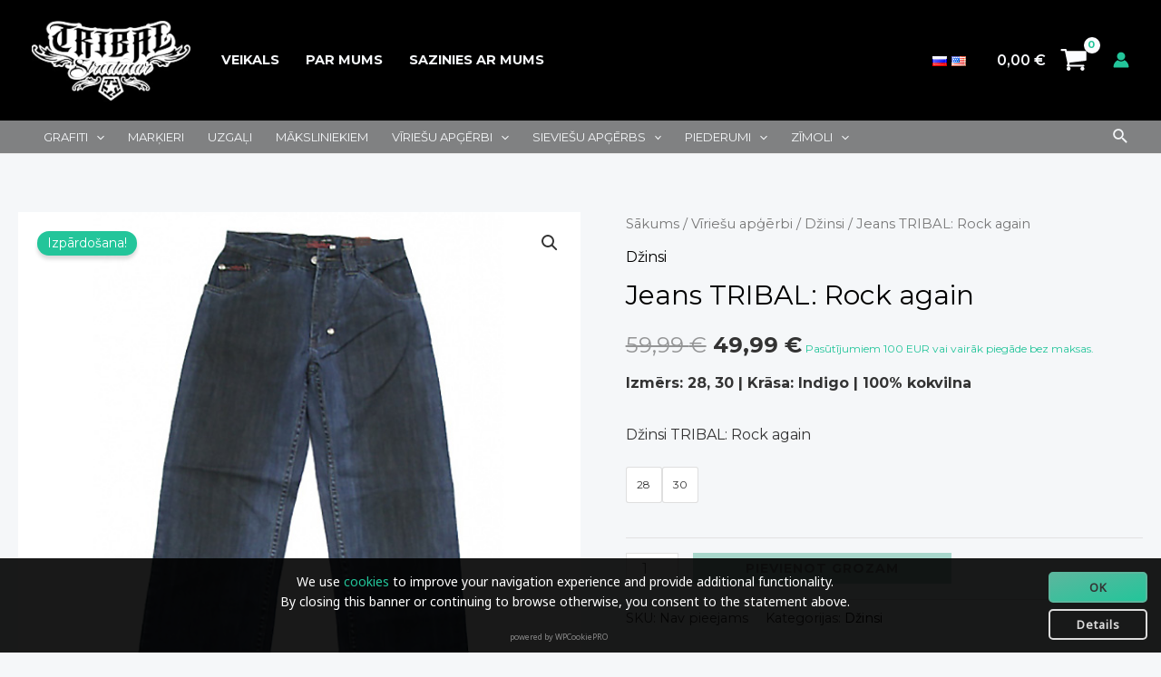

--- FILE ---
content_type: application/javascript
request_url: https://klix.blob.core.windows.net/public/pay-later-widget/build/p-18f7ea43.entry.js
body_size: 51625
content:
import{r as t,h as i,c as e,g as n}from"./p-6e577bb0.js";import{f as o,s as a,i as r}from"./p-bc8bf74b.js";const s="€";const l="LVA";const c="LTU";function d(t){return t===c}function h(t){return t===l}const p=":host,div.klix-widget-container{--klix-primary-blue:#24a3ff;--klix-popup-text-color-inactive:#626270;--klix-popup-text-color:#131313;--klix-font-color:#16262e;--klix-calculator-text--primary-color:#454545;--klix-calculator-text-secondary-color:#737D82;--klix-calculator-grey-font-color:#646464;--klix-primary-color:#0094FF;--klix-grey-font-color:#646464;--klix-grey-border-color:#EDEDEE;--klix-slider-grey-background:#CCD8E1}@keyframes running-line{0%{transform:translate(100%, 0)}50%{transform:translate(0%, 0)}100%{transform:translate(-100%, 0)}}.main-content .content{font-weight:normal;font-style:normal;font-family:sans-serif;background:#F2F9FF;border-radius:10px;padding:16px 16px 24px}.main-content .content .note{background:#FCFEFF;border-radius:8px;font-size:11px;line-height:145%;color:var(--klix-popup-text-color);display:inline-block;padding:8px 16px}.main-content .content .payments-section{display:flex;margin:24px 0 0}.main-content .content .payments-section>div{flex-grow:2;max-width:25%;display:flex;flex-direction:column;justify-content:space-between}.main-content .content .payments-section .payment-block .amount{font-style:normal;font-weight:bold;font-size:15px;line-height:145%}.main-content .content .payments-section .payment-block .text{margin-top:4px;font-size:11px;line-height:145%;color:var(--klix-popup-text-color)}.main-content .content .payments-section .payment-block .timeline-line{display:flex;align-items:center;margin-top:12px}.main-content .content .payments-section .payment-block .timeline-line .horizontal-line:not(.last){width:100%;border:1px solid var(--klix-primary-blue)}.main-content .content .payments-section .payment-block .timeline-line .horizontal-line.middle{background-image:linear-gradient(to right, var(--klix-primary-blue) 50%, rgba(255, 255, 255, 0) 0%);background-position:bottom;background-size:8px 2px;height:2px;border:none;background-repeat:repeat-x}.main-content .content .payments-section .payment-block .timeline-line .dot{width:6px;height:6px;border:2px solid var(--klix-primary-blue);border-radius:5px;flex-shrink:0}.main-content .content .payments-section .payment-block .timeline-line .dot.first{background:var(--klix-primary-blue)}.subtitle{font-weight:normal;font-style:normal;font-family:sans-serif;font-size:13px;line-height:135%;margin-top:8px}.financing-institutions{margin-top:8px;display:flex;gap:8px}@media only screen and (max-width: 1080px){.main-content .content .payments-section{flex-direction:column;align-content:flex-start}.main-content .content .payments-section .payment-block{flex-grow:unset;width:fit-content;display:flex;flex-direction:row-reverse;max-width:45%}.main-content .content .payments-section .payment-block .timeline-line{flex-direction:column;margin:0 18px 0 0}.main-content .content .payments-section .payment-block .timeline-line .dot{margin-top:5px}.main-content .content .payments-section .payment-block .timeline-line .horizontal-line:not(.last){margin-bottom:-5px;height:100%;width:0px}.main-content .content .payments-section .payment-block .timeline-line .horizontal-line.middle{background-image:linear-gradient(var(--klix-primary-blue) 50%, rgba(255, 255, 255, 0) 0%);background-position:right;background-size:2px 8px;width:2px;border:none;background-repeat:repeat-y}.main-content .content .payments-section .payment-block .text-info:not(.last){margin-bottom:32px}}";const f=p;const m=class{constructor(i){t(this,i);this.messages=undefined;this.data=undefined;this.financingInstitutions=undefined;this.country=undefined}async open(){this.popup.open()}async close(){this.popup.close()}renderTabContent(){return i("div",{class:"tab"},i("div",{class:"content"},i("div",null,i("div",{class:"note",innerHTML:this.messages.popup_commissionProduct_note}),i("div",{class:"payments-section"},this.renderPaymentBlock(s+a(this.data.downPaymentAmount,2),this.messages.popup_commissionProduct_today,"first"),this.data.totalRepaymentCount==3?this.commission3Content():"",this.data.totalRepaymentCount>3?this.otherCommissionProductContent():""))),i("div",{class:`footer ${d(this.country)?"widget-lt":""}`,innerHTML:o(this.messages.popup_commissionProduct_footer,a(this.data.principalAmount,2),a(this.data.totalRepaymentCount,0),a(this.data.monthlyPaymentAmount,2),a(this.data.totalAmount,2),a(this.data.interestRate,2),a(this.data.apr,2),a(this.data.fixedCommission,2))}),i("div",{class:`footer ${d(this.country)?"widget-lt":""}`,innerHTML:this.messages.lending_responsibility_disclaimer}))}commission3Content(){return[this.renderPaymentBlock(s+a(this.data.firstMonthPaymentAmount,2),this.messages.popup_commissionProduct_payment_1),this.renderPaymentBlock(s+a(this.data.monthlyPaymentAmount,2),o(this.messages.popup_commissionProduct_payment_n,"2")),this.renderPaymentBlock(s+a(this.data.monthlyPaymentAmount,2),o(this.messages.popup_commissionProduct_payment_n,"3"),"last")]}otherCommissionProductContent(){return[this.renderPaymentBlock(s+a(this.data.firstMonthPaymentAmount,2),this.messages.popup_commissionProduct_payment_1),this.renderPaymentBlock(s+a(this.data.monthlyPaymentAmount,2),o(this.messages.popup_commissionProduct_payment_n,"2")),this.renderPaymentBlock(s+a(this.data.monthlyPaymentAmount,2),o(this.messages.popup_commissionProduct_payment_last,"3",a(this.data.totalRepaymentCount,0)),"last")]}renderPaymentBlock(t,e,n){return i("div",{class:`payment-block`},i("div",{class:`text-info ${n}`},i("div",{class:`amount ${d(this.country)?"widget-lt":""}`,innerHTML:t}),i("div",{class:`text ${d(this.country)?"widget-lt":""}`},e)),i("div",{class:"timeline-line"},i("div",{class:`dot ${n}`}),i("div",{class:`horizontal-line ${n}`})))}render(){var t;return i("pop-up",{key:"4abb267e9b3cca1ab1088d30f5a1f94abaa1be7b",popupId:"klix-commision",ref:t=>this.popup=t},i("div",{key:"0dc6fe9c473db36bc3b5e9b172c2153a5b9b0e6a",slot:"title"},i("div",{key:"011c248559b5f44a39de973b12f7c33120589650"},this.messages.popup_commissionProduct_title),i("div",{key:"91f00dfaf52e21afe8a4e383bf79f70642fb4250",class:`subtitle ${d(this.country)?"widget-lt":""}`,innerHTML:o(this.messages.popup_commissionProduct_subtitle,a(this.data.totalRepaymentCount,0))}),i("div",{key:"6328a9630933a4d9ce0962a1cd0893d773a187ef",class:"financing-institutions"},(t=this.financingInstitutions)===null||t===void 0?void 0:t.map((t=>i("div",null,i("img",{src:t.logoUrl,alt:t.name+" logo",height:"21"})))))),i("div",{key:"051b24b5fc8adbadf68ea5cc76c25f9fd0a6faf0",slot:"main-content"},i("div",{key:"b0a6f86fab8fe59026740e46b590020693db7497"},i("div",{key:"af01eb2afc3d0873d503fb590f4c2e27114752b3"},this.renderTabContent()))))}};m.style=f;const u="@media only screen and (max-width: 1080px){.content .payments-section{flex-direction:column;align-content:flex-start}.content .payments-section .payment-block{flex-grow:unset;width:fit-content;display:flex;flex-direction:row-reverse;max-width:45%}.payments-section .payment-block .timeline-line{flex-direction:column;margin:0 18px 0 0}.payments-section .payment-block .timeline-line .dot{margin-top:5px}.payments-section .payment-block .timeline-line .horizontal-line:not(.last){margin-bottom:-5px;height:100%;width:0px}.payment-block .text-info:not(.last){margin-bottom:32px}.payments-section .payment-block .timeline-line .horizontal-line.middle{background-image:linear-gradient(var(--klix-primary-blue) 50%, rgba(255,255,255,0) 0%);background-position:right;background-size:2px 8px;width:2px;border:none;background-repeat:repeat-y}}.subtitle{font-style:normal;font-weight:normal;font-size:13px;line-height:135%;margin-top:8px}.main-content .content{font-family:sans-serif;background:#F2F9FF;border-radius:10px;padding:16px 16px 24px}.main-content .hidden{display:none}.main-content .tabs{margin:20px 0}.tab-underline{width:100%;border-bottom:1px solid #F0F0F0}.tab-section{display:flex;margin-bottom:-1px}.tab-section>div{transition:color 200ms linear}.tab-section>div:not(.active):hover{color:var(--klix-popup-text-color)}.tab-section>div:not(.active){color:var(--klix-popup-text-color-inactive)}.tab-section div{font-style:normal;font-weight:normal;font-size:13px;line-height:135%}.tab-section>div{cursor:pointer}.tab-section>div:first-child{margin-right:30px}.tab-section>div div:first-child{margin-bottom:7px}.tab-section>div.active div{font-weight:bold}.tab-section .active .underline{width:calc(100% - 2px);border:1px solid var(--klix-primary-color);background:var(--klix-primary-color);border-radius:5px;transform:matrix(1, 0, 0, -1, 0, 0)}.tab .note{background:#FCFEFF;border-radius:8px;font-family:sans-serif;font-style:normal;font-weight:normal;font-size:11px;line-height:145%;color:var(--klix-popup-text-color);display:inline-block;padding:8px 16px}.dot{width:6px;height:6px;border:2px solid var(--klix-primary-blue);border-radius:5px;flex-shrink:0}div.dot.first{background:var(--klix-primary-blue)}.payments-section{display:flex;margin:24px 0 0}.payments-section>div{flex-grow:2;max-width:25%;display:flex;flex-direction:column;justify-content:space-between}.payments-section .payment-block .amount{font-style:normal;font-weight:bold;font-size:15px;line-height:145%}.payments-section .payment-block .text{margin-top:4px;font-style:normal;font-weight:normal;font-size:11px;line-height:145%;color:var(--klix-popup-text-color)}.timeline-line{display:flex;align-items:center;margin-top:12px}.timeline-line .horizontal-line:not(.last){width:100%;border:1px solid var(--klix-primary-blue)}.timeline-line .horizontal-line.middle{background-image:linear-gradient(to right, var(--klix-primary-blue) 50%, rgba(255,255,255,0) 0%);background-position:bottom;background-size:8px 2px;height:2px;border:none;background-repeat:repeat-x}.financing-institutions{margin-top:8px;display:flex;gap:8px}";const x=u;const g=class{constructor(i){t(this,i);this.toggleTabEvent=e(this,"toggleTabEvent",7);this.messages=undefined;this.data=undefined;this.mobile=undefined;this.klixFreeUrl=undefined;this.financingInstitutions=undefined;this.country=undefined;this.tabs=undefined}async open(){this.popup.open()}async close(){this.popup.close()}toggleTabs(t){this.tabs.forEach((t=>t.active=false));this.tabs.find((i=>i.tabId===t.detail)).active=true;this.tabs=[...this.tabs]}calculateInterestFreeInstallmentCreditPayment(){return this.data.monthlySplitPaymentAmount*this.data.gracePeriodRepaymentCount/this.data.totalRepaymentCount}renderTab(t){return i("div",{id:`${t.tabId}-switcher`,class:t.active?"active":"",onClick:()=>this.toggleTabEvent.emit(t.tabId)},i("div",{innerHTML:t.id==1?this.messages.popup_freeProduct_tab_1:o(this.messages.popup_freeProduct_tab,a(t.id,0))}),i("div",{class:"underline"}))}renderTabContent(t){return i("div",{id:t.tabId,class:`tab ${t.active?"active":"hidden"}`},i("div",{class:"content"},t.tabId==="free-tab"?this.renderFreeTab():this.renderInstallmentTab()),t.tabId==="free-tab"?this.renderFreeFooter():this.renderInstallmentFooter(),i("div",{class:"footer",innerHTML:this.messages.lending_responsibility_disclaimer}),this.data.productType=="GRACE_PERIOD"&&this.data.totalRepaymentCount!=this.data.gracePeriodRepaymentCount&&i("a",{class:"footer",target:"_blank",href:this.klixFreeUrl},this.messages.popup_freeProduct_footer_free_link_text))}renderFreeTab(){return i("div",null,i("div",{class:"note",innerHTML:this.messages.popup_freeProduct_note}),i("div",{class:"payments-section"},this.renderPaymentBlock(s+a(this.data.downPaymentAmount,2),this.messages.popup_freeProduct_freePayments_today,"first"),this.data.gracePeriodRepaymentCount==1?this.free1tabContent():"",this.data.gracePeriodRepaymentCount==3?this.free3tabContent():"",this.data.gracePeriodRepaymentCount>3?this.otherFreeProductTabContent():""))}renderFreeFooter(){return this.data.gracePeriodRepaymentCount!=this.data.totalRepaymentCount&&i("div",{class:"footer",innerHTML:o(this.messages.popup_freeProduct_footer_free,a(this.data.principalAmount,2),a(this.data.gracePeriodRepaymentCount,0),a(this.data.monthlySplitPaymentAmount,2),a(this.data.principalAmount,2),a(this.data.productType==="GRACE_PERIOD"?0:this.data.interestRate,2),a(this.data.productType==="GRACE_PERIOD"?0:this.data.apr,2),a(this.data.fixedCommission,2))})}free1tabContent(){return[this.renderPaymentBlock(s+a(this.data.monthlySplitPaymentAmount,2),this.messages.popup_freeProduct_freePayments_payment_1,"last")]}free3tabContent(){return[this.renderPaymentBlock(s+a(this.data.monthlySplitPaymentAmount,2),o(this.messages.popup_freeProduct_freePayments_payment,"1")),this.renderPaymentBlock(s+a(this.data.monthlySplitPaymentAmount,2),o(this.messages.popup_freeProduct_freePayments_payment,"2")),this.renderPaymentBlock(s+a(this.data.monthlySplitPaymentAmount,2),o(this.messages.popup_freeProduct_freePayments_payment,"3"),"last")]}otherFreeProductTabContent(){return[this.renderPaymentBlock(o(this.messages.popup_freeProduct_common_amount_per_month,a(this.data.monthlySplitPaymentAmount,2)),o(this.messages.popup_freeProduct_freePayments_payment_n,this.data.gracePeriodRepaymentCount+""),"last")]}renderInstallmentTab(){return i("div",null,i("div",{class:"note",innerHTML:this.messages.popup_freeProduct_note}),i("div",{class:"payments-section"},this.renderPaymentBlock(s+a(this.data.downPaymentAmount,2),this.messages.popup_freeProduct_installmentPayments_today,"first"),this.data.gracePeriodRepaymentCount==1?this.installment1tabContent():"",this.data.gracePeriodRepaymentCount==3?this.installment3tabContent():"",this.data.gracePeriodRepaymentCount>3?this.otherInstallmentProductTabContent():"",!this.data.gracePeriodRepaymentCount?this.renderPureInstallmentProductTabContent():""))}renderInstallmentFooter(){return i("div",{class:"footer",innerHTML:o(this.messages.popup_freeProduct_footer_installment,a(this.data.principalAmount,2),a(this.data.totalRepaymentCount,0),a(this.data.monthlyPaymentAmount,2),a(this.data.totalAmount,2),a(this.data.interestRate,2),a(this.data.apr,2),a(this.data.fixedCommission,2))})}installment1tabContent(){return[this.renderPaymentBlock(s+a(this.calculateInterestFreeInstallmentCreditPayment(),2),this.messages.popup_freeProduct_installmentPayments_interestFreePeriod_1,"middle"),this.renderPaymentBlock(o(this.messages.popup_freeProduct_common_from_amount_per_month,a(this.data.monthlyPaymentAmount,2)),this.messages.popup_freeProduct_installmentPayments_regularPeriod_1,"last")]}installment3tabContent(){return[this.renderPaymentBlock(s+a(this.calculateInterestFreeInstallmentCreditPayment(),2),this.messages.popup_freeProduct_installmentPayments_interestFreePeriod_1),this.renderPaymentBlock(o(this.messages.popup_freeProduct_common_amount_per_month,a(this.calculateInterestFreeInstallmentCreditPayment(),2)),this.messages.popup_freeProduct_installmentPayments_interestFreePeriod_3,"middle"),this.renderPaymentBlock(o(this.messages.popup_freeProduct_common_from_amount_per_month,a(this.data.monthlyPaymentAmount,2)),this.messages.popup_freeProduct_installmentPayments_regularPeriod_3,"last")]}otherInstallmentProductTabContent(){return[this.renderPaymentBlock(s+a(this.calculateInterestFreeInstallmentCreditPayment(),2),this.messages.popup_freeProduct_installmentPayments_interestFreePeriod_1),this.renderPaymentBlock(o(this.messages.popup_freeProduct_common_amount_per_month,a(this.calculateInterestFreeInstallmentCreditPayment(),2)),o(this.messages.popup_freeProduct_installmentPayments_interestFreePeriod_n,this.data.gracePeriodRepaymentCount+""),"middle"),this.renderPaymentBlock(o(this.messages.popup_freeProduct_common_from_amount_per_month,a(this.data.monthlyPaymentAmount,2)),o(this.messages.popup_freeProduct_installmentPayments_regularPeriod_n,this.data.gracePeriodRepaymentCount+1+""),"last")]}renderPureInstallmentProductTabContent(){return[this.renderPaymentBlock(o(this.messages.popup_freeProduct_common_from_amount_per_month,a(this.data.monthlyPaymentAmount,2)),o(this.messages.popup_installmentProduct_installmentPayments_regularPeriod,this.data.totalRepaymentCount.toString()),"last")]}renderPaymentBlock(t,e,n){return i("div",{class:`payment-block`},i("div",{class:`text-info ${n}`},i("div",{class:`amount ${d(this.country)?"widget-lt":""}`,innerHTML:t}),i("div",{class:`text ${d(this.country)?"widget-lt":""}`},e)),i("div",{class:"timeline-line"},i("div",{class:`dot ${n}`}),i("div",{class:`horizontal-line ${n}`})))}componentWillLoad(){if(this.data.productType==="INSTALLMENT_CREDIT"){this.tabs=[{id:this.data.totalRepaymentCount,active:true,tabId:"installment-tab"}]}else if(this.data.gracePeriodRepaymentCount!==this.data.totalRepaymentCount){this.tabs=[{id:this.data.gracePeriodRepaymentCount,active:true,tabId:"free-tab"},{id:this.data.totalRepaymentCount,active:false,tabId:"installment-tab"}]}else{this.tabs=[{id:this.data.gracePeriodRepaymentCount,active:true,tabId:"free-tab"}]}}render(){var t;let e=this.data.totalRepaymentCount==this.data.gracePeriodRepaymentCount;return i("pop-up",{key:"9b0259969f8a606c1f8a56eb4895b7a74837850f",popupId:"klix-free",ref:t=>this.popup=t},i("div",{key:"4811cd346826d07974f252398779b7d5d1a7435f",slot:"title"},i("div",{key:"dfab58ef66adfaedacc7a951d25a4d183b3e3f20"},this.data.productType==="GRACE_PERIOD"?o(e?this.messages.popup_graceFreeProduct_title:this.messages.popup_graceProduct_title,a(this.data.gracePeriodRepaymentCount,0)):this.messages.popup_installmentProduct_title),i("div",{key:"d40717dfb5a4faf8a04828db29f95b8ad7ccfd5d",class:`subtitle  ${d(this.country)?"widget-lt":""}`,innerHTML:o(this.data.productType==="GRACE_PERIOD"?e?this.messages.popup_graceFreeProduct_subtitle:this.messages.popup_graceProduct_subtitle:this.messages.popup_installmentProduct_subtitle,o(this.messages.popup_freeProduct_common_amount,a(this.data.downPaymentAmount,2)),o(this.messages.popup_freeProduct_common_amount,a(this.data.principalAmount,2)),a(this.data.totalRepaymentCount,0),o(this.messages.popup_freeProduct_common_from_percents,a(this.data.interestRate,2)),o(this.messages.popup_freeProduct_common_from_percents,a(this.data.apr,2)),o(this.messages.popup_freeProduct_common_from_amount,a(this.data.totalAmount,2)),a(this.data.gracePeriodRepaymentCount,0))}),i("div",{key:"1aef9fc549f310d211b1308278e72c5f00ded5a3",class:"financing-institutions"},(t=this.financingInstitutions)===null||t===void 0?void 0:t.map((t=>i("div",null,i("img",{src:t.logoUrl,alt:t.name+" logo",height:"21"})))))),i("div",{key:"9db2a58f4c01594d9def36d2aa57e1637e2da81a",slot:"main-content"},i("div",{key:"771d0fbef131ab788b10ee07d8f751edc23c331c"},i("div",{key:"f57bdd39078f7e62e6bc46edd953805da27c50c8",class:"tabs"},this.tabs.length>1?[i("div",{class:"tab-section"},this.tabs.map((t=>this.renderTab(t)))),i("div",{class:"tab-underline"})]:""),i("div",{key:"e196a713cc94bf21b7a36902a8291d8a4fe3d5ee"},this.tabs.map((t=>this.renderTabContent(t)))))))}};g.style=x;function b(){return v.getInstance().get("hostBaseUrl")}function y(){return v.getInstance().get("apiBaseUrl")}function k(t){if(t&&["lv","en","ru","lt","et"].find((i=>i===t.toLowerCase()))){return`https://klix.app/${t.toLowerCase()}/klix-free`}return"https://klix.app/klix-free"}class v{constructor(){this.init()}static getInstance(){if(!v.instance){v.instance=new v}return v.instance}init(){if(!window){return}const t=v.klix;this.m=new Map(Object.entries(t.config))}get(t,i){const e=this.m.get(t);return e!==undefined?e:i}}v.klix={config:{}};function w(t){if(!window){return}const i=v.klix;if(i&&i.config&&i.config.constructor.name!=="Object"){console.error("KLIX config has already been initialized");return}v.klix=v.klix||{};v.klix.config=Object.assign(Object.assign({},v.klix.config),t);return v.klix.config}function E(t,i,e){return C(fetch(`${y()}/financing/preliminary-offer-calculation-params?b=${i}&amount=${t}${e?"&l="+e:""}`,{method:"GET",headers:{Accept:"application/json"}}))}function I(t,i,e,n){return C(fetch(`${y()}/financing/preliminary-offer-pl-values?b=${i}&mfp=${e}&a=${t}${n?"&d="+n:""}`,{method:"GET",headers:{Accept:"application/json"}}))}function z(t){return C(fetch(`${y()}/financing/financing-institutions?b=${t}`,{method:"GET",headers:{Accept:"application/json"}}))}async function C(t){let i=await t;let e=i.status;switch(e){case 200:{return{status:"OK",payload:await i.json()}}case 204:{return{status:"EMPTY",payload:{}}}case 404:{console.log("wrong widget configuration! Please check configuration or contact support");return{status:"ERROR",payload:await i.json()}}default:{return{status:"ERROR",error:"Unexpected response"}}}}const F={hostBaseUrl:"https://klix.blob.core.windows.net/public/pay-later-widget",apiBaseUrl:"https://api.klix.app"};async function T(t){return new Promise(((i,e)=>{fetch(`${b()}/i18n/messages.i18n.${t}.json`).then((t=>{if(t.ok){i(t.json().then((t=>t)))}else{e()}}),(()=>e()))}))}function D(t,i,e,n){t.firstMonthPaymentAmount=i.firstMonthPaymentAmount;t.totalAmount=i.totalRepaymentAmount;t.requestedAmount=i.requestedAmount;t.downPaymentAmount=n!==null&&n!==void 0?n:0;t.principalAmount=e-t.downPaymentAmount;t.gracePeriodRepaymentCount=i.graceDuration;t.monthlyPaymentAmount=i.monthlyPaymentAmount;t.monthlyPaymentGraceAmount=i.monthlyPaymentGraceAmount;t.monthlySplitPaymentAmount=t.principalAmount/t.gracePeriodRepaymentCount;t.apr=i.apr;t.fixedCommission=i.commissionAmount;return t}function R(t,i){switch(t){case"GRACE_PERIOD":{return i?"free":"grace"}case"COMMISSION":{return"commission"}case"INSTALLMENT_CREDIT":{return"standard"}}return}const $=":host,div.klix-widget-container{--klix-primary-blue:#24a3ff;--klix-popup-text-color-inactive:#626270;--klix-popup-text-color:#131313;--klix-font-color:#16262e;--klix-calculator-text--primary-color:#454545;--klix-calculator-text-secondary-color:#737D82;--klix-calculator-grey-font-color:#646464;--klix-primary-color:#0094FF;--klix-grey-font-color:#646464;--klix-grey-border-color:#EDEDEE;--klix-slider-grey-background:#CCD8E1}@keyframes running-line{0%{transform:translate(100%, 0)}50%{transform:translate(0%, 0)}100%{transform:translate(-100%, 0)}}.klix-pay-mini{min-height:40px;display:flex;width:100%;color:var(--klix-font-color);flex-direction:row;flex-wrap:wrap}.klix-pay-mini a,.klix-pay-mini a:visited,.klix-pay-mini a:active{color:var(--klix-font-color);text-decoration:underline !important}span.bold{font-weight:bold}.widget-content{line-height:110%;font-size:14px;min-width:224px;flex-grow:1;margin:0}.klix-pay-mini img.logo{height:50px;border-bottom-right-radius:5px}.klix-widget-container{border-radius:5px;max-width:516px;min-width:240px;background-color:#E6F4FF;clear:left}img.info-icon{transform:translateY(3px);margin:0 2px;height:15px;cursor:pointer}.popup-content .footer{margin-top:8px}.widget-content div.logo-block{float:right;clear:right;margin:0 -8px 0 0;height:50px;border-bottom-right-radius:5px}.widget-content div.height-filler{float:right;width:0px;margin:0;height:calc(100% - 42px)}.horizontal-8{width:100%;height:8px}.widget-wrapper{display:flex;flex-direction:row;justify-content:flex-start}.vertical-8{min-width:8px;height:inherit}.more-info-button{background-color:var(--klix-primary-color);border-radius:40px;width:fit-content;float:left;clear:left}.more-info-button.commission-button{border:solid 1px var(--klix-primary-color);background-color:transparent}.more-info-button.commission-button button{color:var(--klix-primary-color)}.more-info-button.big-size{margin:8px 8px 16px 0}.more-info-button.sm-size{margin-top:8px;margin-bottom:-32px}.more-info-button>button{border:none;background:transparent;margin:8px 8px;color:white;cursor:pointer}.widget-lt{font-size:15px !important;font-weight:normal !important;font-family:sans-serif}.commission-description{font-weight:normal;font-size:15px;line-height:22px;margin:3px}.widget-content .commission-description:last-child{margin:3px 3px 12px 3px}.commission-description bold{font-weight:bold}";const M=$;const P=class{constructor(i){t(this,i);this.financingInstitutions=[];this.amount=undefined;this.brand_id=undefined;this.language=undefined;this.theme=undefined;this.view=undefined;this.checkout_enabled=undefined;this.category=undefined;this.type=undefined;this.parentId=undefined;this.status=undefined;this.messages=undefined;this.preferredOffer={};this.productCalculatorWidth=300}async componentWillLoad(){w(F);await this.initTranslations();await this.loadData()}async initTranslations(){if(!this.messages){this.messages=await T(this.language)}}async loadData(){let t=await E(this.amount,this.brand_id,this.language);this.status=t.status;if(this.status==="OK"){this.data=t.payload;this.filteredProducts=this.data.availableMerchantFinancingProducts.filter((t=>t.productType==this.data.preferredProductType));if(this.type=="micro"){this.filteredProducts.sort(((t,i)=>t.sequence-i.sequence))}else if(this.data.preferredProductType!="GRACE_PERIOD"){this.filteredProducts.sort(((t,i)=>t.totalRepaymentCount-i.totalRepaymentCount))}if(this.filteredProducts.length>0){this.financingInstitutions=(await z(this.brand_id)).payload.financingInstitutions;let t=this.data.preferredProductType=="GRACE_PERIOD"||this.type=="micro"||this.filteredProducts.length==1?0:1;this.preferredOffer=this.filteredProducts[t];let i=await I(this.amount,this.brand_id,this.filteredProducts[t].id);this.preferredOffer=D(this.preferredOffer,i.payload,this.amount/100,this.data.mandatoryDownPayment);if(this.filteredProducts.length>1&&this.data.preferredProductType!=="GRACE_PERIOD"&&this.type!="micro"||window.hasOwnProperty("showCustomView")){this.filteredProducts.forEach(((i,e)=>{if(e!=t){I(this.amount,this.brand_id,i.id).then((t=>{i=D(i,t.payload,this.amount/100,this.data.mandatoryDownPayment)}))}}))}}}else{this.status="EMPTY"}}async loadProductParams(t){this.preferredOffer=this.filteredProducts[t.detail]}openPopup(){this.productPopup.open()}render(){if(this.status=="ERROR"||this.status=="EMPTY"){return i("span",null)}if(window.hasOwnProperty("showCustomView")){let t=window.customMiniWidget;t.populateData({preferredOffer:this.preferredOffer,offers:this.filteredProducts});return i("div",{innerHTML:`${t.returnWidgetView()}`})}return i("div",{class:"klix-widget-product-calculator"},this.type=="micro"?i("micro-tile-view",{messages:this.messages,customLogo:this.data.customLogo,country:this.data.merchantCountry,product:this.preferredOffer,parentId:this.parentId}):i("product-calculator",{messages:this.messages,totalAmount:this.data.preferredProductType==="COMMISSION"?this.preferredOffer.principalAmount:this.preferredOffer.totalAmount,downpayment:this.preferredOffer.downPaymentAmount>0?this.preferredOffer.downPaymentAmount:undefined,financingProducts:this.filteredProducts,preferredProductType:this.data.preferredProductType,width:this.productCalculatorWidth,isFreeGrace:this.data.preferredProductType=="GRACE_PERIOD"&&this.preferredOffer.totalRepaymentCount==this.preferredOffer.gracePeriodRepaymentCount,country:this.data.merchantCountry,customLogo:this.data.customLogo}),this.data.preferredProductType!=="COMMISSION"?i("free-product-popup",{ref:t=>this.productPopup=t,messages:this.messages,data:this.preferredOffer,country:this.data.merchantCountry,financingInstitutions:this.financingInstitutions,klixFreeUrl:k(this.language)}):i("commission-product-popup",{ref:t=>this.productPopup=t,messages:this.messages,data:this.preferredOffer,country:this.data.merchantCountry,financingInstitutions:this.financingInstitutions}))}componentDidLoad(){this.element.shadowRoot.host.setAttribute("style","position: relative");if(this.status=="OK"&&!window.hasOwnProperty("showCustomView")){this.productCalculatorWidth=this.element.shadowRoot.querySelectorAll(".klix-widget-product-calculator")[0].offsetWidth}}get element(){return n(this)}};P.style=M;const L=":host,div.klix-widget-container{--klix-primary-blue:#24a3ff;--klix-popup-text-color-inactive:#626270;--klix-popup-text-color:#131313;--klix-font-color:#16262e;--klix-calculator-text--primary-color:#454545;--klix-calculator-text-secondary-color:#737D82;--klix-calculator-grey-font-color:#646464;--klix-primary-color:#0094FF;--klix-grey-font-color:#646464;--klix-grey-border-color:#EDEDEE;--klix-slider-grey-background:#CCD8E1}@keyframes running-line{0%{transform:translate(100%, 0)}50%{transform:translate(0%, 0)}100%{transform:translate(-100%, 0)}}.tile{display:flex;flex-direction:column}.tile .micro-container{border:1px solid #E1E1E1;background:white;padding:12px 8px 0;flex-grow:1;display:flex;flex-direction:column;justify-content:center}.tile .micro-container .micro-container-content{display:flex;flex-direction:row-reverse;align-items:center;justify-content:space-between;gap:6px;padding-bottom:12px;cursor:pointer}.tile .micro-container .micro-container-content .logo-container{max-width:70px;max-height:40px;cursor:pointer;pointer-events:none}.tile .micro-container .micro-container-content .logo-container img{max-height:40px;max-width:70px;cursor:pointer}.tile .micro-container .micro-container-content .text-container{cursor:pointer;line-height:140%;letter-spacing:0.1px;font-style:normal;text-align:left;pointer-events:none}.tile .micro-container .micro-container-content .text-container .text-title{font-size:16px;cursor:pointer}.tile .micro-container .micro-container-content .text-container .text-title.bold{font-weight:bold}.tile .micro-container .micro-container-content .text-container .text-content{font-size:14px;font-weight:normal;cursor:pointer;text-decoration:underline;color:#0094FF}.tile .micro-container .micro-container-content .text-container .text-content.title-size{font-size:16px}.tile .running-line-wrapper{border:1px solid #E1E1E1;border-top:none}.tile.mobile-view .micro-container-content{flex-direction:column}.tile.mobile-view .micro-container-content .text-container{text-align:center}";const O=L;const _=class{constructor(i){t(this,i);this.openProductPopupEvent=e(this,"openProductPopupEvent",7);this.messages=undefined;this.customLogo=undefined;this.product=undefined;this.country=undefined;this.parentId=undefined;this.isMobile=undefined}onClickEvent(){this.openProductPopupEvent.emit(0)}onsetChildHeightEventOccured(t){const i=t.detail;const e=this.element.children[0];if(i.height>Number(e.style.height.replace("px",""))){e.style.height=i.height+"px"}}render(){var t,e;const n=this.product.productType=="GRACE_PERIOD";const a=!h(this.country)&&(n?this.product.gracePeriodRepaymentCount!=this.product.totalRepaymentCount:true);return i("div",{key:"b782710930bb416e1a646ab0160153deef043391",class:`tile ${this.isMobile?"mobile-view":""}`},i("div",{key:"9447a5665cb51c1d3b18ca834d7965b9b70acac0",class:"micro-container"},i("div",{key:"4127ef443ac4124123f42ad72e469704aa95e86e",class:`micro-container-content`,onClick:()=>this.onClickEvent()},i("div",{key:"9d1d50b9a876dcf5a8a83ad15871a932a022caf3",class:"logo-container"},i("img",{key:"f6168a3c138e6cb1995e023683eced3a42aa74d3",src:(t=this.customLogo)!==null&&t!==void 0?t:`${b()}/assets/img/klix-by-citadele.svg`,alt:"logo",class:this.customLogo&&"custom-logo"})),i("div",{key:"51f1def4bcf63830a6552c237ab536f177265297",class:`text-container`},i("div",{key:"10768694eb0f10c070702300bc3c49475e347f58",class:`text-title ${!d(this.country)?"bold":""}`},o(this.messages["microTile_"+R(this.product.productType,((e=this.product.gracePeriodRepaymentCount)!==null&&e!==void 0?e:0)==this.product.totalRepaymentCount)+"_title"],this.product.gracePeriodRepaymentCount.toString())),i("div",{key:"3605b5fc98bc1fb00c740d986ef4a582b640ac5f",class:`text-content ${d(this.country)?"title-size":""}`},o(this.messages.microTile_text,(n?this.product.gracePeriodRepaymentCount:this.product.totalRepaymentCount).toString(),(n?this.product.monthlySplitPaymentAmount:this.product.monthlyPaymentAmount).toFixed(2)))))),a&&i("div",{key:"a6a2b163eed4e607547d0657caf98e8518d57a48",class:"running-line-wrapper"},i("running-line",{key:"ab6c61f49fa66a15ef6b23569f1670755cc994c0",messages:this.messages,country:this.country,productType:this.product.productType,inheritFontFamily:true,product:this.product})))}componentWillLoad(){this.isMobile=r()}get element(){return n(this)}};_.style=O;const A=":host,div.klix-widget-container{--klix-primary-blue:#24a3ff;--klix-popup-text-color-inactive:#626270;--klix-popup-text-color:#131313;--klix-font-color:#16262e;--klix-calculator-text--primary-color:#454545;--klix-calculator-text-secondary-color:#737D82;--klix-calculator-grey-font-color:#646464;--klix-primary-color:#0094FF;--klix-grey-font-color:#646464;--klix-grey-border-color:#EDEDEE;--klix-slider-grey-background:#CCD8E1}@keyframes running-line{0%{transform:translate(100%, 0)}50%{transform:translate(0%, 0)}100%{transform:translate(-100%, 0)}}@media all and (min-width: 1080px){#modal{width:648px}}@media only screen and (max-width: 1080px){#modal{width:100%}}@media only screen and (max-height: 800px) and (max-width: 1080px){div#modal{max-height:80vh;bottom:0;left:0;top:auto;transform:none}div#modal .spinner-container{max-height:80vh}div#modal .scrollable{max-height:calc(80vh - 96px)}}#modal{position:fixed;left:50%;top:50%;transform:translateX(-50%) translateY(-50%);z-index:100000;background:#FFFFFF;border-radius:10px;box-shadow:0 2px 8px rgba(0, 0, 0, 0.25);transition:all 0.3s ease-out}#modal.closed{opacity:0;display:none}#modal.opened{opacity:1}#backdrop{position:fixed;top:0;left:0;width:100%;height:100vh;background:rgba(33, 33, 33, 0.6);z-index:10;opacity:0;pointer-events:none;transition:all 0.3s ease-out}#backdrop.opened{opacity:1;pointer-events:initial}.close-button{position:absolute;height:32px;width:32px;border-radius:16px;right:20px;top:34px;background:#F2F2F2;font-family:sans-serif;cursor:pointer;transition:background 0.2s ease-in-out}.close-button:hover{background:#ececec}.close-button .icon{width:100%;height:100%;border-radius:16px}.close-button .icon img{border-radius:16px}.popup-content{margin:32px 20px 20px}.popup-content .footer{font-family:sans-serif;font-style:normal;font-weight:normal;font-size:11px;line-height:145%;color:rgba(33, 33, 33, 0.7)}.popup-content .footer.widget-lt{color:var(--klix-popup-text-color)}.static{display:flex;flex-direction:column;max-height:100%}.scrollable{overflow-y:auto}.title{font-family:sans-serif;font-style:normal;font-weight:bold;font-size:26px;line-height:32px;letter-spacing:0.34px;color:var(--klix-popup-text-color)}.main-content{margin:23px 0 12px}";const G=A;const N=class{constructor(i){t(this,i);this.modalOpened=e(this,"modalOpened",7);this.modalClosed=e(this,"modalClosed",7);this.opened=false;this.popupId=undefined}async open(){if(!this.opened){this.opened=true;this.modalOpened.emit(this)}}async close(){if(this.opened){this.opened=false;this.modalClosed.emit(this.popupId)}}render(){return[i("div",{key:"220d879436919880e6ebfae65a8c4d51df144971",id:"backdrop",class:this.opened?"opened":"closed",onClick:this.close.bind(this)}),i("div",{key:"43087eea373b26c1a88a9085e6611dc565f0940a",id:"modal",class:`mini-widget-pop-up ${this.opened?"opened":"closed"}`},i("div",{key:"9db07ffca3d38627f69eee01da9226c954972aa5",class:"popup-content"},i("div",{key:"b7f0f8f392e28479b21a6eba68c3fb94dbecf778"},i("div",{key:"2c4a47b9d1241e74411b5f3f52f03573f31ba0e1",class:"logo"},i("img",{key:"181c09517cb9d8c15a818779bd5190d66c282545",src:`${b()}/assets/img/klix-by-citadele.svg`,alt:"Klix logo",height:50})),i("div",{key:"5daff9b7e4f2793cc73e00e6495feab05a8db926",class:"close-button-container"},i("div",{key:"d7267411f516ea2dab9dfed46b850e632bed00f1",class:"close-button",onClick:this.close.bind(this)},i("div",{key:"738b3bb286dca5fd6e5fd264446656bf57910e5a",class:"icon"},i("img",{key:"db49f0ea45e75866ca37c5840143056a4bdb9f34",src:`${b()}/assets/img/cross.svg`,alt:"close button"}))))),i("div",{key:"94ae36ade478204bb5992351df4baa6955a9b268",class:"static"},i("div",{key:"f4238910fb396c796fc0569c2928596263d775fe",class:"scrollable"},i("div",{key:"5da416a8d351076da2ac75d6da4283c381da818d",class:"title"},i("slot",{key:"9da86a07b21a00dd27a0cf60544ac6dafa0cef42",name:"title"})),i("div",{key:"2c582682018d6edcccf46128623695be85b03b62",class:"main-content"},i("slot",{key:"c43ed36600e490a94e9d7a268a493fd3e7f953ae",name:"main-content"})),i("div",{key:"dd0f84d70ce98e7a69b3690c34015b6e3e77d018",class:"footer"},i("slot",{key:"15dd74ffb785417d2b1e2f68cbb3e2716a9c25ff",name:"footer"}))))))]}get ref(){return n(this)}};N.style=G;const S=":host,div.klix-widget-container{--klix-primary-blue:#24a3ff;--klix-popup-text-color-inactive:#626270;--klix-popup-text-color:#131313;--klix-font-color:#16262e;--klix-calculator-text--primary-color:#454545;--klix-calculator-text-secondary-color:#737D82;--klix-calculator-grey-font-color:#646464;--klix-primary-color:#0094FF;--klix-grey-font-color:#646464;--klix-grey-border-color:#EDEDEE;--klix-slider-grey-background:#CCD8E1}@keyframes running-line{0%{transform:translate(100%, 0)}50%{transform:translate(0%, 0)}100%{transform:translate(-100%, 0)}}.hz-mg-4{margin-top:4px;margin-bottom:4px}.hz-mg-8{margin-top:8px;margin-bottom:8px}.hz-mg-top-8{margin-top:8px}.hz-mg-bottom-8{margin-bottom:8px}.hz-mg-bottom-12{margin-bottom:12px}.hz-mg-10{margin-top:10px;margin-bottom:10px}.hz-mg-12{margin-top:12px;margin-bottom:12px}.hz-mg-16{margin-top:16px;margin-bottom:16px}.vl-mg-8{margin-right:8px;margin-left:8px}.vl-mg-16{margin-right:16px;margin-left:16px}.vl-mg-24{margin-right:24px;margin-left:24px}.hz-pd-bottom-8{padding-bottom:8px}.hz-pd-bottom-12{padding-bottom:12px}.center-parent>div.center{display:flex;justify-content:center}.product-calculator{font-weight:normal;font-style:normal;color:var(--klix-calculator-gray-font-color);font-size:14px;line-height:19px;max-width:460px;min-width:212px;border:4px solid var(--klix-grey-border-color);border-radius:8px}.product-calculator .slider-block{border-width:1px 0px;border-style:solid;border-color:#EDEDEE;border-radius:0px}.product-calculator .slider-footer{text-align:center;margin-top:4px}.product-calculator .slider-footer.slider-footer-lt{font-size:15px}.product-calculator .header .header-content{display:flex;flex-wrap:wrap-reverse;justify-content:space-between;width:100%}.product-calculator .header .header-content .header-logo-BIG{margin:0 auto}.product-calculator .header .header-content .monthly-payment{font-size:12px;line-height:16px}.product-calculator .header .header-content .monthly-payment b{font-weight:600}.product-calculator .header .header-content .monthly-payment b.big-numbers{font-size:24px;line-height:33px}.product-calculator .header .header-content .monthly-payment.monthly-payment-lt{font-weight:400;font-size:15px;line-height:19px}.product-calculator .header .header-content .monthly-payment-lt{font-weight:400;font-size:15px;line-height:19px}.product-calculator .header .header-content .center-horizontal{margin:0 auto;text-align:center}.product-calculator .header .header-content.align-vertical{flex-direction:column-reverse}.product-calculator .header .header-content.align-vertical>div{max-width:initial}.product-calculator .header .header-content>div{max-width:80%}.product-calculator .header .header-content .custom-logo{height:75px;max-width:130px}.product-calculator .slider-container{width:100%}.product-calculator .slider-container input{background:inherit}.product-calculator .slider-positions{font-weight:600;font-size:14px;line-height:19px;color:var(--klix-grey-font-color)}.product-calculator .slider-positions .months{cursor:pointer}.product-calculator .slider-positions .selected{font-weight:700;color:var(--klix-calculator-text--primary-color)}.product-calculator .slider-positions.MINI{font-size:12px}.product-calculator .header-logo-BIG img{height:46px}.product-calculator .header-logo-MINI{text-align:center}.product-calculator .header-logo-MINI img{height:25px}.product-calculator .header-logo-MEDIUM img,.product-calculator .header-logo-SMALL img{height:25px}.product-calculator .downpayment{text-align:center}.product-calculator .downpayment .downpayment-amount{font-weight:bold}.product-calculator input[type=range]#range-slider{appearance:none;height:25px;width:100%;--min:0;--max:3;--value:0;--range:calc(var(--max) - var(--min));--ratio:calc((var(--value) - var(--min)) / var(--range));--sx:calc(0.5 * 2em + var(--ratio) * (100% - 2em))}.product-calculator input[type=range]#range-slider:focus{outline:none}.product-calculator input[type=range]#range-slider::-webkit-slider-thumb{appearance:none;width:20px;height:20px;border-radius:50%;border:none;background:var(--klix-calculator-text--primary-color);margin-top:-6px}.product-calculator input[type=range]#range-slider::-webkit-slider-runnable-track{-webkit-appearance:none;height:7px;border-radius:6px;box-shadow:none;background:linear-gradient(var(--klix-calculator-text--primary-color), var(--klix-calculator-text--primary-color)) 0/var(--sx) 100% no-repeat, var(--klix-slider-grey-background)}.product-calculator input[type=range]#range-slider::-moz-range-thumb{width:20px;height:20px;border-radius:50%;border:none;background:var(--klix-calculator-text--primary-color);margin-top:-4px}.product-calculator input[type=range]#range-slider::-moz-range-track{height:7px;border-radius:6px;box-shadow:none;background:linear-gradient(var(--klix-calculator-text--primary-color), var(--klix-calculator-text--primary-color)) 0/var(--sx) 100% no-repeat, var(--klix-slider-grey-background)}.popup-link{background-color:#F9F9F9}.popup-link a{font-weight:700;font-size:11px;line-height:16px;color:var(--klix-primary-color);text-decoration:none}.popup-link a.MINI{font-size:12px}.popup-link a img{transform:translateY(1.5px);margin-left:3px}ul{--count:4;--input-width:412;--correction:calc(var(--count) - 10);--margin-right:calc((((var(--input-width) / (var(--count) - 1)) + var(--correction)) / 2) * -1px + 9px);--margin-left:calc((((var(--input-width) / (var(--count) - 1)) + var(--correction)) / 2) * -1px + 13px);margin:0 var(--margin-right) 0 var(--margin-left);padding:0;list-style:none}ul li{--max:3;position:relative;float:left;text-align:center;width:calc(100% / var(--max))}";const H=S;const j=class{constructor(i){t(this,i);this.openProductPopupEvent=e(this,"openProductPopupEvent",7);this.changeSliderPositionEvent=e(this,"changeSliderPositionEvent",7);this.messages=undefined;this.width=undefined;this.totalAmount=undefined;this.downpayment=undefined;this.financingProducts=undefined;this.preferredProductType=undefined;this.isFreeGrace=undefined;this.country=undefined;this.customLogo=undefined;this.selectedValue=1}openPopup(t){t.preventDefault();this.openProductPopupEvent.emit(this.selectedValue)}getProductSubTitle(){switch(this.preferredProductType){case"COMMISSION":return this.messages.productCalculator_subtitle_commission;case"GRACE_PERIOD":return o(this.isFreeGrace?this.messages.productCalculator_subtitle_graceFree:this.messages.productCalculator_subtitle_grace,a(this.financingProducts[this.selectedValue].gracePeriodRepaymentCount,0));case"INSTALLMENT_CREDIT":return this.messages.productCalculator_subtitle_standard;default:return""}}componentWillLoad(){this.selectedValue=this.preferredProductType==="GRACE_PERIOD"||this.financingProducts.length==1?0:1;if(!this.sizes){this.sizes=new Map;this.sizes.set(460,"BIG");this.sizes.set(300,"BIG")}}renderLithuanianMonthlyPayment(){let t=this.financingProducts[this.selectedValue].productType=="GRACE_PERIOD"?this.financingProducts[this.selectedValue].monthlySplitPaymentAmount:this.financingProducts[this.selectedValue].monthlyPaymentAmount;return i("div",{class:`${this.width>250?"":"center-horizontal"}`},i("div",{class:"monthly-payment monthly-payment-lt"},i("span",null," ",t.toFixed(2)," "),i("span",null," ",this.messages.productCalculator_mothlyPayment)),i("div",{class:"monthly-payment-lt"},this.getProductSubTitle()))}renderLatvianMonthlyPayment(){let t=this.financingProducts[this.selectedValue].productType=="GRACE_PERIOD"?this.financingProducts[this.selectedValue].monthlySplitPaymentAmount:this.financingProducts[this.selectedValue].monthlyPaymentAmount;return i("div",{class:`${this.width>250?"":"center-horizontal"}`},i("div",{class:`monthly-payment ${this.sizes.get(this.width)}`},i("b",{class:"big-numbers"}," ",t.toFixed(2)," "),i("span",null," ",this.messages.productCalculator_mothlyPayment)),i("div",null,this.getProductSubTitle()))}render(){var t;return i("div",{key:"a59ca22a1bc6bebb43615ca4e048eaf23254ee62",class:`product-calculator ${this.sizes.get(this.width)}-size`},i("div",{key:"8d438b9ba9e71d3622823a7d215453283f5e4b86",class:"center-parent"},i("div",{key:"f389381b078c9f013b2edf371a7e5a3e11343dfd",class:"header"},i("div",{key:"6b966cba54402f0aa5110024eb4b1ef85049147e",class:`vl-mg-24 hz-mg-16`},i("div",{key:"45d6e9727a46c564903e21c297efa0603256dc50",class:`header-content ${this.width>250&&!this.customLogo?"":"align-vertical"}`},d(this.country)?this.renderLithuanianMonthlyPayment():this.renderLatvianMonthlyPayment(),i("div",{key:"f19cf9f3bcb9771655e7037083081b093a0eaad7",class:`header-logo-${this.sizes.get(this.width)} ${this.width>250&&!this.customLogo?"":"center-horizontal"}`},i("img",{key:"fd4e73d247c7a7ebb858660ddf1469996579a346",src:(t=this.customLogo)!==null&&t!==void 0?t:`${b()}/assets/img/klix-by-citadele.svg`,alt:"logo",class:this.customLogo&&"custom-logo"}))))),this.financingProducts[this.selectedValue].productType!=="GRACE_PERIOD"&&this.financingProducts.length>1&&i("div",{key:"89a56e8e5dc7c5d586e807b724f8359ab4ab97c8",class:"slider-block"},i("div",{key:"9b1d71ef3232ba906aa460830e7f38a2f6c035e8",class:`vl-mg-24 hz-mg-16`},i("div",{key:"bacc8b7f6b9b342a4597c93c57178a75a9a3651d",class:`slider-positions ${this.sizes.get(this.width)}`},i("ul",{key:"79582a2c4b8bf50e349f207a4935bfa533a2451e",ref:t=>this.rangeLabels=t},this.financingProducts.map(((t,e)=>i("li",{class:`months ${this.financingProducts[this.selectedValue].totalRepaymentCount==t.totalRepaymentCount?"selected":""} ${t.totalRepaymentCount/10<1?"single":""}`,onClick:()=>{this.rangeSlider.style.setProperty("--value",e.toString());this.selectedValue=e;this.changeSliderPositionEvent.emit(this.selectedValue)}},t.totalRepaymentCount))))),i("div",{key:"4e981021c4097e45f259ae46873027c8090314f0",class:"slider-container"},i("input",{key:"ef5189d60fd0ef805a6a6a4a1bf91889da095cd0",id:"range-slider",type:"range",min:"0",max:this.financingProducts.length-1,value:this.selectedValue,onInput:t=>{t.target.style.setProperty("--value",t.target.value);this.selectedValue=Number(t.target.value);this.changeSliderPositionEvent.emit(this.selectedValue)},ref:t=>{this.rangeSlider=t}})),i("div",{key:"da1c63e40f9e0244bd02d11d07eb346139f5bea4",class:`slider-footer ${d(this.country)?"slider-footer-lt":""}`},this.messages.productCalculator_sliderFooter))),this.downpayment!=undefined&&i("div",{key:"92c2ab4416a3770091f5a03e8b3c361853b27c58",class:"downpayment center"},i("div",{key:"0cc47ec86077137180531cc8c239c706d6fa09ee",class:"vl-mg-24 hz-mg-12"},i("div",{key:"8591b0936d3080e8a13fc45071706fc61ea2eead"},this.messages.productCalculator_downpayment,i("span",{key:"f8ebab25be4f60e5f16391a3a0b1230b849117b7",class:"downpayment-amount",innerHTML:" €"+this.downpayment.toFixed(2)})))),i("div",{key:"a1bcc654428cbc516e70b6431640bd108b60cf6e",class:"popup-link center"},i("div",{key:"e74abed1f420880abd86acbbde0080273cd8b42a",class:"vl-mg-24 hz-mg-10"},i("a",{key:"15ddb71a3c6a3a01a4638478d06eafd7063a29bb",href:"#",onClick:this.openPopup.bind(this),class:"BIG"},this.messages.productCalculator_footerLink,i("img",{key:"f5f9aafc4605308a7944096cff00965a59b7d8f9",src:`${b()}/assets/img/arrow.svg`,alt:"arrow"})))),d(this.country)&&(this.preferredProductType!=="GRACE_PERIOD"||this.financingProducts[this.selectedValue].totalRepaymentCount!=this.financingProducts[this.selectedValue].gracePeriodRepaymentCount)&&i("running-line",{key:"08c5639d82aba7858eed6aeb80ec8aa5756a0234",messages:this.messages,country:this.country,productType:this.preferredProductType,inheritFontFamily:true,product:this.financingProducts[this.selectedValue]})))}componentDidRender(){setTimeout((()=>{this.setFormulaValueToCssStyles()}),400)}setFormulaValueToCssStyles(){if(this.preferredProductType==="COMMISSION"||this.preferredProductType==="INSTALLMENT_CREDIT"){this.rangeSlider.style.setProperty("--max",(this.financingProducts.length-1).toString());this.rangeSlider.style.setProperty("--value",this.selectedValue.toString());this.rangeLabels.style.setProperty("--input-width",this.rangeSlider.getBoundingClientRect().width.toString());this.rangeLabels.style.setProperty("--count",this.financingProducts.length.toString());Array.from(this.rangeLabels.children).forEach((t=>{t.style.setProperty("--max",this.financingProducts.length.toString())}))}}static get watchers(){return{width:["componentDidRender"]}}};j.style=H;const B=":host,div.klix-widget-container{--klix-primary-blue:#24a3ff;--klix-popup-text-color-inactive:#626270;--klix-popup-text-color:#131313;--klix-font-color:#16262e;--klix-calculator-text--primary-color:#454545;--klix-calculator-text-secondary-color:#737D82;--klix-calculator-grey-font-color:#646464;--klix-primary-color:#0094FF;--klix-grey-font-color:#646464;--klix-grey-border-color:#EDEDEE;--klix-slider-grey-background:#CCD8E1}@keyframes running-line{0%{transform:translate(100%, 0)}50%{transform:translate(0%, 0)}100%{transform:translate(-100%, 0)}}.scrolling-text-container{position:relative;overflow:hidden;height:35px;background-color:white}.scrolling-text-container .scrolling-text{display:flex;flex-direction:row;align-items:center;position:absolute;height:35px;top:0;right:0;animation:running-line 140s infinite linear forwards;font-size:15px;transform:translate(100%, 0)}.scrolling-text-container .scrolling-text>div{width:fit-content;white-space:nowrap}.scrolling-text-container .scrolling-text.second-part{animation:140s running-line 70s infinite linear forwards}.scrolling-text-container.sans-serif-font{font-family:sans-serif}";const U=B;const Y=class{constructor(i){t(this,i);this.messages=undefined;this.productType=undefined;this.country=undefined;this.inheritFontFamily=false;this.product=undefined}renderRunningLineContents(){switch(this.product.productType){case"COMMISSION":return i("div",{innerHTML:o(this.messages.popup_commissionProduct_footer,a(this.product.principalAmount,2),a(this.product.totalRepaymentCount,0),a(this.product.monthlyPaymentAmount,2),a(this.product.totalAmount,2),a(this.product.interestRate,2),a(this.product.apr,2),a(this.product.fixedCommission,2))});case"GRACE_PERIOD":return i("div",{innerHTML:o(this.messages.popup_freeProduct_footer_free,a(this.product.principalAmount,2),a(this.product.totalRepaymentCount,0),a(this.product.monthlyPaymentAmount,2),a(this.product.totalAmount,2),a(this.product.interestRate,2),a(this.product.apr,2),a(this.product.fixedCommission,2))});case"INSTALLMENT_CREDIT":return i("div",{innerHTML:o(this.messages.popup_freeProduct_footer_installment,a(this.product.principalAmount,2),a(this.product.totalRepaymentCount,0),a(this.product.monthlyPaymentAmount,2),a(this.product.totalAmount,2),a(this.product.interestRate,2),a(this.product.apr,2),a(this.product.fixedCommission,2))});default:return""}}render(){return i("div",{key:"a0ff16dc700f03895cb64026c2d322214dd52dd0",class:`scrolling-text-container ${this.inheritFontFamily?"":"sans-serif-font"}`},i("div",{key:"1f2f97c0e45a32f0969e6944a35f2556634e6693",class:"scrolling-text"},this.renderRunningLineContents()),i("div",{key:"8f2630c183a8616c5f58cf816c2bf66c73e5226c",class:"scrolling-text second-part"},this.renderRunningLineContents()))}};Y.style=U;export{m as commission_product_popup,g as free_product_popup,P as klix_pay_later,_ as micro_tile_view,N as pop_up,j as product_calculator,Y as running_line};
//# sourceMappingURL=p-18f7ea43.entry.js.map

--- FILE ---
content_type: application/javascript
request_url: https://tribal.lv/wp-content/cache/autoptimize/js/autoptimize_single_92ac8843831e1c6c42cea7acdfe8e007.js?ver=4.0.29
body_size: 732
content:
(function($){'use strict';function startListeningForMutations(elements,matcher,callback){const recurse=(parent)=>{for(let match in matcher){const parentValue=parent[match];const matcherValue=matcher[match];if(!parentValue||(parentValue!==matcherValue&&!String(parentValue).includes(matcherValue))){if(parent.childNodes){[...parent.childNodes].forEach(recurse);}
return;}}
callback(parent);};var target=$(elements);if(target){var observer=new MutationObserver(function(mutations){mutations.forEach(function(mutation){for(const node of mutation.addedNodes){recurse(node);}});});let obsConfig={childList:true,characterData:true,attributes:true,subtree:true};target.each(function(){observer.observe(this,obsConfig);});}}
function attachShippingLogos(){const shippingMethods=$("input[type='radio'][value^=woo_lithuaniapost_lpexpress_terminal]");if(shippingMethods.length>0){$(shippingMethods).each(function(index,input){attachLogo(input);});return true;}
return false;}
function attachLogo(shippingMethodElement){const imgUrl=woo_lithuaniapost.shipping_logo_url;if($(shippingMethodElement).next().filter((index,element)=>$(element).prop('nodeName')==='IMG').length===0){$(shippingMethodElement).after("<img style='max-width:45px; max-height:25px; padding-right: 0.1em;' src="+imgUrl+">");}}
$(document).ready(function(){const elementMatcher={nodeName:'INPUT',type:'radio',value:'woo_lithuaniapost_lpexpress_terminal'};startListeningForMutations(document,elementMatcher,function(matchedElement){attachLogo(matchedElement);});attachShippingLogos();});})(jQuery);

--- FILE ---
content_type: application/javascript
request_url: https://tribal.lv/wp-content/cache/autoptimize/js/autoptimize_single_3fefa87825d5a1397d0788d10a9e63f9.js?ver=4.0.29
body_size: 873
content:
(function($){'use strict';let savedTerminalId=undefined;function onTerminalSelect(data){const terminalId=data.id;const terminalName=data.text;if(terminalId&&terminalId!==savedTerminalId&&!isNaN(terminalId)){$.ajax({type:"POST",dataType:"json",url:woo_lithuaniapost.ajax_url,data:{action:"save_selected_lpexpress_terminal",terminal:terminalName,terminal_id:terminalId},success:function(){savedTerminalId=terminalId;}});}}
$(document).ready(function(){const terminalMatcher=(params,data)=>{const originalMatcher=$.fn.select2.defaults.defaults.matcher;const result=originalMatcher(params,data);if(result&&data.children&&result.children&&data.children.length){if(data.children.length!==result.children.length&&data.text.toLowerCase().includes(params.term.toLowerCase())){result.children=data.children;}
return result;}
return null;}
const recurse=(parent)=>{if(parent.nodeName==='SELECT'&&parent.className==='woo_lithuaniapost_lpexpress_terminal_id'){const terminalsElem=$(parent);if(terminalsElem.width()<250){const tdElem=$('<td colspan=\"2\">').append(terminalsElem.parent());const trElem=$('<tr>').append(tdElem)
$('.woocommerce-shipping-totals.shipping').after(trElem);}
let eventSelect=terminalsElem.select2({width:'resolve',matcher(params,data){return terminalMatcher(params,data);},});eventSelect.on("select2:select",function(e){onTerminalSelect(e.params.data)});return;}
if(parent.childNodes){[...parent.childNodes].forEach(recurse);}};var target=$('.cart-collaterals, #order_review, .wc-block-components-totals-shipping');let terminalIdElem=$('.woo_lithuaniapost_lpexpress_terminal_id');if(terminalIdElem.length>0){let eventSelect=$(terminalIdElem).select2({width:'resolve',matcher(params,data){return terminalMatcher(params,data);},});eventSelect.on("select2:select",function(e){onTerminalSelect(e.params.data)});}
if(target){var observer=new MutationObserver(function(mutations){mutations.forEach(function(mutation){for(const node of mutation.addedNodes){recurse(node);}});});let obsConfig={childList:true,characterData:true,attributes:true,subtree:true};target.each(function(){observer.observe(this,obsConfig);});}});})(jQuery);